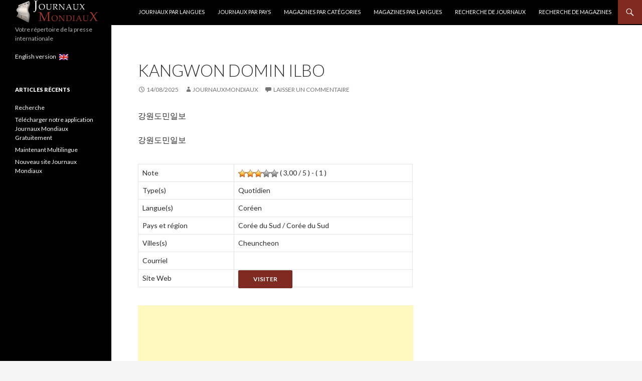

--- FILE ---
content_type: text/html; charset=utf-8
request_url: https://www.google.com/recaptcha/api2/anchor?ar=1&k=6LejB0EUAAAAAEkgw8aa9B_GFOObVNREIIEY9Z62&co=aHR0cHM6Ly93d3cuam91cm5hdXhtb25kaWF1eC5jb206NDQz&hl=en&v=7gg7H51Q-naNfhmCP3_R47ho&theme=light&size=normal&anchor-ms=120000&execute-ms=15000&cb=wtxhvsg6ty4
body_size: 48834
content:
<!DOCTYPE HTML><html dir="ltr" lang="en"><head><meta http-equiv="Content-Type" content="text/html; charset=UTF-8">
<meta http-equiv="X-UA-Compatible" content="IE=edge">
<title>reCAPTCHA</title>
<style type="text/css">
/* cyrillic-ext */
@font-face {
  font-family: 'Roboto';
  font-style: normal;
  font-weight: 400;
  font-stretch: 100%;
  src: url(//fonts.gstatic.com/s/roboto/v48/KFO7CnqEu92Fr1ME7kSn66aGLdTylUAMa3GUBHMdazTgWw.woff2) format('woff2');
  unicode-range: U+0460-052F, U+1C80-1C8A, U+20B4, U+2DE0-2DFF, U+A640-A69F, U+FE2E-FE2F;
}
/* cyrillic */
@font-face {
  font-family: 'Roboto';
  font-style: normal;
  font-weight: 400;
  font-stretch: 100%;
  src: url(//fonts.gstatic.com/s/roboto/v48/KFO7CnqEu92Fr1ME7kSn66aGLdTylUAMa3iUBHMdazTgWw.woff2) format('woff2');
  unicode-range: U+0301, U+0400-045F, U+0490-0491, U+04B0-04B1, U+2116;
}
/* greek-ext */
@font-face {
  font-family: 'Roboto';
  font-style: normal;
  font-weight: 400;
  font-stretch: 100%;
  src: url(//fonts.gstatic.com/s/roboto/v48/KFO7CnqEu92Fr1ME7kSn66aGLdTylUAMa3CUBHMdazTgWw.woff2) format('woff2');
  unicode-range: U+1F00-1FFF;
}
/* greek */
@font-face {
  font-family: 'Roboto';
  font-style: normal;
  font-weight: 400;
  font-stretch: 100%;
  src: url(//fonts.gstatic.com/s/roboto/v48/KFO7CnqEu92Fr1ME7kSn66aGLdTylUAMa3-UBHMdazTgWw.woff2) format('woff2');
  unicode-range: U+0370-0377, U+037A-037F, U+0384-038A, U+038C, U+038E-03A1, U+03A3-03FF;
}
/* math */
@font-face {
  font-family: 'Roboto';
  font-style: normal;
  font-weight: 400;
  font-stretch: 100%;
  src: url(//fonts.gstatic.com/s/roboto/v48/KFO7CnqEu92Fr1ME7kSn66aGLdTylUAMawCUBHMdazTgWw.woff2) format('woff2');
  unicode-range: U+0302-0303, U+0305, U+0307-0308, U+0310, U+0312, U+0315, U+031A, U+0326-0327, U+032C, U+032F-0330, U+0332-0333, U+0338, U+033A, U+0346, U+034D, U+0391-03A1, U+03A3-03A9, U+03B1-03C9, U+03D1, U+03D5-03D6, U+03F0-03F1, U+03F4-03F5, U+2016-2017, U+2034-2038, U+203C, U+2040, U+2043, U+2047, U+2050, U+2057, U+205F, U+2070-2071, U+2074-208E, U+2090-209C, U+20D0-20DC, U+20E1, U+20E5-20EF, U+2100-2112, U+2114-2115, U+2117-2121, U+2123-214F, U+2190, U+2192, U+2194-21AE, U+21B0-21E5, U+21F1-21F2, U+21F4-2211, U+2213-2214, U+2216-22FF, U+2308-230B, U+2310, U+2319, U+231C-2321, U+2336-237A, U+237C, U+2395, U+239B-23B7, U+23D0, U+23DC-23E1, U+2474-2475, U+25AF, U+25B3, U+25B7, U+25BD, U+25C1, U+25CA, U+25CC, U+25FB, U+266D-266F, U+27C0-27FF, U+2900-2AFF, U+2B0E-2B11, U+2B30-2B4C, U+2BFE, U+3030, U+FF5B, U+FF5D, U+1D400-1D7FF, U+1EE00-1EEFF;
}
/* symbols */
@font-face {
  font-family: 'Roboto';
  font-style: normal;
  font-weight: 400;
  font-stretch: 100%;
  src: url(//fonts.gstatic.com/s/roboto/v48/KFO7CnqEu92Fr1ME7kSn66aGLdTylUAMaxKUBHMdazTgWw.woff2) format('woff2');
  unicode-range: U+0001-000C, U+000E-001F, U+007F-009F, U+20DD-20E0, U+20E2-20E4, U+2150-218F, U+2190, U+2192, U+2194-2199, U+21AF, U+21E6-21F0, U+21F3, U+2218-2219, U+2299, U+22C4-22C6, U+2300-243F, U+2440-244A, U+2460-24FF, U+25A0-27BF, U+2800-28FF, U+2921-2922, U+2981, U+29BF, U+29EB, U+2B00-2BFF, U+4DC0-4DFF, U+FFF9-FFFB, U+10140-1018E, U+10190-1019C, U+101A0, U+101D0-101FD, U+102E0-102FB, U+10E60-10E7E, U+1D2C0-1D2D3, U+1D2E0-1D37F, U+1F000-1F0FF, U+1F100-1F1AD, U+1F1E6-1F1FF, U+1F30D-1F30F, U+1F315, U+1F31C, U+1F31E, U+1F320-1F32C, U+1F336, U+1F378, U+1F37D, U+1F382, U+1F393-1F39F, U+1F3A7-1F3A8, U+1F3AC-1F3AF, U+1F3C2, U+1F3C4-1F3C6, U+1F3CA-1F3CE, U+1F3D4-1F3E0, U+1F3ED, U+1F3F1-1F3F3, U+1F3F5-1F3F7, U+1F408, U+1F415, U+1F41F, U+1F426, U+1F43F, U+1F441-1F442, U+1F444, U+1F446-1F449, U+1F44C-1F44E, U+1F453, U+1F46A, U+1F47D, U+1F4A3, U+1F4B0, U+1F4B3, U+1F4B9, U+1F4BB, U+1F4BF, U+1F4C8-1F4CB, U+1F4D6, U+1F4DA, U+1F4DF, U+1F4E3-1F4E6, U+1F4EA-1F4ED, U+1F4F7, U+1F4F9-1F4FB, U+1F4FD-1F4FE, U+1F503, U+1F507-1F50B, U+1F50D, U+1F512-1F513, U+1F53E-1F54A, U+1F54F-1F5FA, U+1F610, U+1F650-1F67F, U+1F687, U+1F68D, U+1F691, U+1F694, U+1F698, U+1F6AD, U+1F6B2, U+1F6B9-1F6BA, U+1F6BC, U+1F6C6-1F6CF, U+1F6D3-1F6D7, U+1F6E0-1F6EA, U+1F6F0-1F6F3, U+1F6F7-1F6FC, U+1F700-1F7FF, U+1F800-1F80B, U+1F810-1F847, U+1F850-1F859, U+1F860-1F887, U+1F890-1F8AD, U+1F8B0-1F8BB, U+1F8C0-1F8C1, U+1F900-1F90B, U+1F93B, U+1F946, U+1F984, U+1F996, U+1F9E9, U+1FA00-1FA6F, U+1FA70-1FA7C, U+1FA80-1FA89, U+1FA8F-1FAC6, U+1FACE-1FADC, U+1FADF-1FAE9, U+1FAF0-1FAF8, U+1FB00-1FBFF;
}
/* vietnamese */
@font-face {
  font-family: 'Roboto';
  font-style: normal;
  font-weight: 400;
  font-stretch: 100%;
  src: url(//fonts.gstatic.com/s/roboto/v48/KFO7CnqEu92Fr1ME7kSn66aGLdTylUAMa3OUBHMdazTgWw.woff2) format('woff2');
  unicode-range: U+0102-0103, U+0110-0111, U+0128-0129, U+0168-0169, U+01A0-01A1, U+01AF-01B0, U+0300-0301, U+0303-0304, U+0308-0309, U+0323, U+0329, U+1EA0-1EF9, U+20AB;
}
/* latin-ext */
@font-face {
  font-family: 'Roboto';
  font-style: normal;
  font-weight: 400;
  font-stretch: 100%;
  src: url(//fonts.gstatic.com/s/roboto/v48/KFO7CnqEu92Fr1ME7kSn66aGLdTylUAMa3KUBHMdazTgWw.woff2) format('woff2');
  unicode-range: U+0100-02BA, U+02BD-02C5, U+02C7-02CC, U+02CE-02D7, U+02DD-02FF, U+0304, U+0308, U+0329, U+1D00-1DBF, U+1E00-1E9F, U+1EF2-1EFF, U+2020, U+20A0-20AB, U+20AD-20C0, U+2113, U+2C60-2C7F, U+A720-A7FF;
}
/* latin */
@font-face {
  font-family: 'Roboto';
  font-style: normal;
  font-weight: 400;
  font-stretch: 100%;
  src: url(//fonts.gstatic.com/s/roboto/v48/KFO7CnqEu92Fr1ME7kSn66aGLdTylUAMa3yUBHMdazQ.woff2) format('woff2');
  unicode-range: U+0000-00FF, U+0131, U+0152-0153, U+02BB-02BC, U+02C6, U+02DA, U+02DC, U+0304, U+0308, U+0329, U+2000-206F, U+20AC, U+2122, U+2191, U+2193, U+2212, U+2215, U+FEFF, U+FFFD;
}
/* cyrillic-ext */
@font-face {
  font-family: 'Roboto';
  font-style: normal;
  font-weight: 500;
  font-stretch: 100%;
  src: url(//fonts.gstatic.com/s/roboto/v48/KFO7CnqEu92Fr1ME7kSn66aGLdTylUAMa3GUBHMdazTgWw.woff2) format('woff2');
  unicode-range: U+0460-052F, U+1C80-1C8A, U+20B4, U+2DE0-2DFF, U+A640-A69F, U+FE2E-FE2F;
}
/* cyrillic */
@font-face {
  font-family: 'Roboto';
  font-style: normal;
  font-weight: 500;
  font-stretch: 100%;
  src: url(//fonts.gstatic.com/s/roboto/v48/KFO7CnqEu92Fr1ME7kSn66aGLdTylUAMa3iUBHMdazTgWw.woff2) format('woff2');
  unicode-range: U+0301, U+0400-045F, U+0490-0491, U+04B0-04B1, U+2116;
}
/* greek-ext */
@font-face {
  font-family: 'Roboto';
  font-style: normal;
  font-weight: 500;
  font-stretch: 100%;
  src: url(//fonts.gstatic.com/s/roboto/v48/KFO7CnqEu92Fr1ME7kSn66aGLdTylUAMa3CUBHMdazTgWw.woff2) format('woff2');
  unicode-range: U+1F00-1FFF;
}
/* greek */
@font-face {
  font-family: 'Roboto';
  font-style: normal;
  font-weight: 500;
  font-stretch: 100%;
  src: url(//fonts.gstatic.com/s/roboto/v48/KFO7CnqEu92Fr1ME7kSn66aGLdTylUAMa3-UBHMdazTgWw.woff2) format('woff2');
  unicode-range: U+0370-0377, U+037A-037F, U+0384-038A, U+038C, U+038E-03A1, U+03A3-03FF;
}
/* math */
@font-face {
  font-family: 'Roboto';
  font-style: normal;
  font-weight: 500;
  font-stretch: 100%;
  src: url(//fonts.gstatic.com/s/roboto/v48/KFO7CnqEu92Fr1ME7kSn66aGLdTylUAMawCUBHMdazTgWw.woff2) format('woff2');
  unicode-range: U+0302-0303, U+0305, U+0307-0308, U+0310, U+0312, U+0315, U+031A, U+0326-0327, U+032C, U+032F-0330, U+0332-0333, U+0338, U+033A, U+0346, U+034D, U+0391-03A1, U+03A3-03A9, U+03B1-03C9, U+03D1, U+03D5-03D6, U+03F0-03F1, U+03F4-03F5, U+2016-2017, U+2034-2038, U+203C, U+2040, U+2043, U+2047, U+2050, U+2057, U+205F, U+2070-2071, U+2074-208E, U+2090-209C, U+20D0-20DC, U+20E1, U+20E5-20EF, U+2100-2112, U+2114-2115, U+2117-2121, U+2123-214F, U+2190, U+2192, U+2194-21AE, U+21B0-21E5, U+21F1-21F2, U+21F4-2211, U+2213-2214, U+2216-22FF, U+2308-230B, U+2310, U+2319, U+231C-2321, U+2336-237A, U+237C, U+2395, U+239B-23B7, U+23D0, U+23DC-23E1, U+2474-2475, U+25AF, U+25B3, U+25B7, U+25BD, U+25C1, U+25CA, U+25CC, U+25FB, U+266D-266F, U+27C0-27FF, U+2900-2AFF, U+2B0E-2B11, U+2B30-2B4C, U+2BFE, U+3030, U+FF5B, U+FF5D, U+1D400-1D7FF, U+1EE00-1EEFF;
}
/* symbols */
@font-face {
  font-family: 'Roboto';
  font-style: normal;
  font-weight: 500;
  font-stretch: 100%;
  src: url(//fonts.gstatic.com/s/roboto/v48/KFO7CnqEu92Fr1ME7kSn66aGLdTylUAMaxKUBHMdazTgWw.woff2) format('woff2');
  unicode-range: U+0001-000C, U+000E-001F, U+007F-009F, U+20DD-20E0, U+20E2-20E4, U+2150-218F, U+2190, U+2192, U+2194-2199, U+21AF, U+21E6-21F0, U+21F3, U+2218-2219, U+2299, U+22C4-22C6, U+2300-243F, U+2440-244A, U+2460-24FF, U+25A0-27BF, U+2800-28FF, U+2921-2922, U+2981, U+29BF, U+29EB, U+2B00-2BFF, U+4DC0-4DFF, U+FFF9-FFFB, U+10140-1018E, U+10190-1019C, U+101A0, U+101D0-101FD, U+102E0-102FB, U+10E60-10E7E, U+1D2C0-1D2D3, U+1D2E0-1D37F, U+1F000-1F0FF, U+1F100-1F1AD, U+1F1E6-1F1FF, U+1F30D-1F30F, U+1F315, U+1F31C, U+1F31E, U+1F320-1F32C, U+1F336, U+1F378, U+1F37D, U+1F382, U+1F393-1F39F, U+1F3A7-1F3A8, U+1F3AC-1F3AF, U+1F3C2, U+1F3C4-1F3C6, U+1F3CA-1F3CE, U+1F3D4-1F3E0, U+1F3ED, U+1F3F1-1F3F3, U+1F3F5-1F3F7, U+1F408, U+1F415, U+1F41F, U+1F426, U+1F43F, U+1F441-1F442, U+1F444, U+1F446-1F449, U+1F44C-1F44E, U+1F453, U+1F46A, U+1F47D, U+1F4A3, U+1F4B0, U+1F4B3, U+1F4B9, U+1F4BB, U+1F4BF, U+1F4C8-1F4CB, U+1F4D6, U+1F4DA, U+1F4DF, U+1F4E3-1F4E6, U+1F4EA-1F4ED, U+1F4F7, U+1F4F9-1F4FB, U+1F4FD-1F4FE, U+1F503, U+1F507-1F50B, U+1F50D, U+1F512-1F513, U+1F53E-1F54A, U+1F54F-1F5FA, U+1F610, U+1F650-1F67F, U+1F687, U+1F68D, U+1F691, U+1F694, U+1F698, U+1F6AD, U+1F6B2, U+1F6B9-1F6BA, U+1F6BC, U+1F6C6-1F6CF, U+1F6D3-1F6D7, U+1F6E0-1F6EA, U+1F6F0-1F6F3, U+1F6F7-1F6FC, U+1F700-1F7FF, U+1F800-1F80B, U+1F810-1F847, U+1F850-1F859, U+1F860-1F887, U+1F890-1F8AD, U+1F8B0-1F8BB, U+1F8C0-1F8C1, U+1F900-1F90B, U+1F93B, U+1F946, U+1F984, U+1F996, U+1F9E9, U+1FA00-1FA6F, U+1FA70-1FA7C, U+1FA80-1FA89, U+1FA8F-1FAC6, U+1FACE-1FADC, U+1FADF-1FAE9, U+1FAF0-1FAF8, U+1FB00-1FBFF;
}
/* vietnamese */
@font-face {
  font-family: 'Roboto';
  font-style: normal;
  font-weight: 500;
  font-stretch: 100%;
  src: url(//fonts.gstatic.com/s/roboto/v48/KFO7CnqEu92Fr1ME7kSn66aGLdTylUAMa3OUBHMdazTgWw.woff2) format('woff2');
  unicode-range: U+0102-0103, U+0110-0111, U+0128-0129, U+0168-0169, U+01A0-01A1, U+01AF-01B0, U+0300-0301, U+0303-0304, U+0308-0309, U+0323, U+0329, U+1EA0-1EF9, U+20AB;
}
/* latin-ext */
@font-face {
  font-family: 'Roboto';
  font-style: normal;
  font-weight: 500;
  font-stretch: 100%;
  src: url(//fonts.gstatic.com/s/roboto/v48/KFO7CnqEu92Fr1ME7kSn66aGLdTylUAMa3KUBHMdazTgWw.woff2) format('woff2');
  unicode-range: U+0100-02BA, U+02BD-02C5, U+02C7-02CC, U+02CE-02D7, U+02DD-02FF, U+0304, U+0308, U+0329, U+1D00-1DBF, U+1E00-1E9F, U+1EF2-1EFF, U+2020, U+20A0-20AB, U+20AD-20C0, U+2113, U+2C60-2C7F, U+A720-A7FF;
}
/* latin */
@font-face {
  font-family: 'Roboto';
  font-style: normal;
  font-weight: 500;
  font-stretch: 100%;
  src: url(//fonts.gstatic.com/s/roboto/v48/KFO7CnqEu92Fr1ME7kSn66aGLdTylUAMa3yUBHMdazQ.woff2) format('woff2');
  unicode-range: U+0000-00FF, U+0131, U+0152-0153, U+02BB-02BC, U+02C6, U+02DA, U+02DC, U+0304, U+0308, U+0329, U+2000-206F, U+20AC, U+2122, U+2191, U+2193, U+2212, U+2215, U+FEFF, U+FFFD;
}
/* cyrillic-ext */
@font-face {
  font-family: 'Roboto';
  font-style: normal;
  font-weight: 900;
  font-stretch: 100%;
  src: url(//fonts.gstatic.com/s/roboto/v48/KFO7CnqEu92Fr1ME7kSn66aGLdTylUAMa3GUBHMdazTgWw.woff2) format('woff2');
  unicode-range: U+0460-052F, U+1C80-1C8A, U+20B4, U+2DE0-2DFF, U+A640-A69F, U+FE2E-FE2F;
}
/* cyrillic */
@font-face {
  font-family: 'Roboto';
  font-style: normal;
  font-weight: 900;
  font-stretch: 100%;
  src: url(//fonts.gstatic.com/s/roboto/v48/KFO7CnqEu92Fr1ME7kSn66aGLdTylUAMa3iUBHMdazTgWw.woff2) format('woff2');
  unicode-range: U+0301, U+0400-045F, U+0490-0491, U+04B0-04B1, U+2116;
}
/* greek-ext */
@font-face {
  font-family: 'Roboto';
  font-style: normal;
  font-weight: 900;
  font-stretch: 100%;
  src: url(//fonts.gstatic.com/s/roboto/v48/KFO7CnqEu92Fr1ME7kSn66aGLdTylUAMa3CUBHMdazTgWw.woff2) format('woff2');
  unicode-range: U+1F00-1FFF;
}
/* greek */
@font-face {
  font-family: 'Roboto';
  font-style: normal;
  font-weight: 900;
  font-stretch: 100%;
  src: url(//fonts.gstatic.com/s/roboto/v48/KFO7CnqEu92Fr1ME7kSn66aGLdTylUAMa3-UBHMdazTgWw.woff2) format('woff2');
  unicode-range: U+0370-0377, U+037A-037F, U+0384-038A, U+038C, U+038E-03A1, U+03A3-03FF;
}
/* math */
@font-face {
  font-family: 'Roboto';
  font-style: normal;
  font-weight: 900;
  font-stretch: 100%;
  src: url(//fonts.gstatic.com/s/roboto/v48/KFO7CnqEu92Fr1ME7kSn66aGLdTylUAMawCUBHMdazTgWw.woff2) format('woff2');
  unicode-range: U+0302-0303, U+0305, U+0307-0308, U+0310, U+0312, U+0315, U+031A, U+0326-0327, U+032C, U+032F-0330, U+0332-0333, U+0338, U+033A, U+0346, U+034D, U+0391-03A1, U+03A3-03A9, U+03B1-03C9, U+03D1, U+03D5-03D6, U+03F0-03F1, U+03F4-03F5, U+2016-2017, U+2034-2038, U+203C, U+2040, U+2043, U+2047, U+2050, U+2057, U+205F, U+2070-2071, U+2074-208E, U+2090-209C, U+20D0-20DC, U+20E1, U+20E5-20EF, U+2100-2112, U+2114-2115, U+2117-2121, U+2123-214F, U+2190, U+2192, U+2194-21AE, U+21B0-21E5, U+21F1-21F2, U+21F4-2211, U+2213-2214, U+2216-22FF, U+2308-230B, U+2310, U+2319, U+231C-2321, U+2336-237A, U+237C, U+2395, U+239B-23B7, U+23D0, U+23DC-23E1, U+2474-2475, U+25AF, U+25B3, U+25B7, U+25BD, U+25C1, U+25CA, U+25CC, U+25FB, U+266D-266F, U+27C0-27FF, U+2900-2AFF, U+2B0E-2B11, U+2B30-2B4C, U+2BFE, U+3030, U+FF5B, U+FF5D, U+1D400-1D7FF, U+1EE00-1EEFF;
}
/* symbols */
@font-face {
  font-family: 'Roboto';
  font-style: normal;
  font-weight: 900;
  font-stretch: 100%;
  src: url(//fonts.gstatic.com/s/roboto/v48/KFO7CnqEu92Fr1ME7kSn66aGLdTylUAMaxKUBHMdazTgWw.woff2) format('woff2');
  unicode-range: U+0001-000C, U+000E-001F, U+007F-009F, U+20DD-20E0, U+20E2-20E4, U+2150-218F, U+2190, U+2192, U+2194-2199, U+21AF, U+21E6-21F0, U+21F3, U+2218-2219, U+2299, U+22C4-22C6, U+2300-243F, U+2440-244A, U+2460-24FF, U+25A0-27BF, U+2800-28FF, U+2921-2922, U+2981, U+29BF, U+29EB, U+2B00-2BFF, U+4DC0-4DFF, U+FFF9-FFFB, U+10140-1018E, U+10190-1019C, U+101A0, U+101D0-101FD, U+102E0-102FB, U+10E60-10E7E, U+1D2C0-1D2D3, U+1D2E0-1D37F, U+1F000-1F0FF, U+1F100-1F1AD, U+1F1E6-1F1FF, U+1F30D-1F30F, U+1F315, U+1F31C, U+1F31E, U+1F320-1F32C, U+1F336, U+1F378, U+1F37D, U+1F382, U+1F393-1F39F, U+1F3A7-1F3A8, U+1F3AC-1F3AF, U+1F3C2, U+1F3C4-1F3C6, U+1F3CA-1F3CE, U+1F3D4-1F3E0, U+1F3ED, U+1F3F1-1F3F3, U+1F3F5-1F3F7, U+1F408, U+1F415, U+1F41F, U+1F426, U+1F43F, U+1F441-1F442, U+1F444, U+1F446-1F449, U+1F44C-1F44E, U+1F453, U+1F46A, U+1F47D, U+1F4A3, U+1F4B0, U+1F4B3, U+1F4B9, U+1F4BB, U+1F4BF, U+1F4C8-1F4CB, U+1F4D6, U+1F4DA, U+1F4DF, U+1F4E3-1F4E6, U+1F4EA-1F4ED, U+1F4F7, U+1F4F9-1F4FB, U+1F4FD-1F4FE, U+1F503, U+1F507-1F50B, U+1F50D, U+1F512-1F513, U+1F53E-1F54A, U+1F54F-1F5FA, U+1F610, U+1F650-1F67F, U+1F687, U+1F68D, U+1F691, U+1F694, U+1F698, U+1F6AD, U+1F6B2, U+1F6B9-1F6BA, U+1F6BC, U+1F6C6-1F6CF, U+1F6D3-1F6D7, U+1F6E0-1F6EA, U+1F6F0-1F6F3, U+1F6F7-1F6FC, U+1F700-1F7FF, U+1F800-1F80B, U+1F810-1F847, U+1F850-1F859, U+1F860-1F887, U+1F890-1F8AD, U+1F8B0-1F8BB, U+1F8C0-1F8C1, U+1F900-1F90B, U+1F93B, U+1F946, U+1F984, U+1F996, U+1F9E9, U+1FA00-1FA6F, U+1FA70-1FA7C, U+1FA80-1FA89, U+1FA8F-1FAC6, U+1FACE-1FADC, U+1FADF-1FAE9, U+1FAF0-1FAF8, U+1FB00-1FBFF;
}
/* vietnamese */
@font-face {
  font-family: 'Roboto';
  font-style: normal;
  font-weight: 900;
  font-stretch: 100%;
  src: url(//fonts.gstatic.com/s/roboto/v48/KFO7CnqEu92Fr1ME7kSn66aGLdTylUAMa3OUBHMdazTgWw.woff2) format('woff2');
  unicode-range: U+0102-0103, U+0110-0111, U+0128-0129, U+0168-0169, U+01A0-01A1, U+01AF-01B0, U+0300-0301, U+0303-0304, U+0308-0309, U+0323, U+0329, U+1EA0-1EF9, U+20AB;
}
/* latin-ext */
@font-face {
  font-family: 'Roboto';
  font-style: normal;
  font-weight: 900;
  font-stretch: 100%;
  src: url(//fonts.gstatic.com/s/roboto/v48/KFO7CnqEu92Fr1ME7kSn66aGLdTylUAMa3KUBHMdazTgWw.woff2) format('woff2');
  unicode-range: U+0100-02BA, U+02BD-02C5, U+02C7-02CC, U+02CE-02D7, U+02DD-02FF, U+0304, U+0308, U+0329, U+1D00-1DBF, U+1E00-1E9F, U+1EF2-1EFF, U+2020, U+20A0-20AB, U+20AD-20C0, U+2113, U+2C60-2C7F, U+A720-A7FF;
}
/* latin */
@font-face {
  font-family: 'Roboto';
  font-style: normal;
  font-weight: 900;
  font-stretch: 100%;
  src: url(//fonts.gstatic.com/s/roboto/v48/KFO7CnqEu92Fr1ME7kSn66aGLdTylUAMa3yUBHMdazQ.woff2) format('woff2');
  unicode-range: U+0000-00FF, U+0131, U+0152-0153, U+02BB-02BC, U+02C6, U+02DA, U+02DC, U+0304, U+0308, U+0329, U+2000-206F, U+20AC, U+2122, U+2191, U+2193, U+2212, U+2215, U+FEFF, U+FFFD;
}

</style>
<link rel="stylesheet" type="text/css" href="https://www.gstatic.com/recaptcha/releases/7gg7H51Q-naNfhmCP3_R47ho/styles__ltr.css">
<script nonce="Pi5H3P8Ol8KMw1xSgSqQDg" type="text/javascript">window['__recaptcha_api'] = 'https://www.google.com/recaptcha/api2/';</script>
<script type="text/javascript" src="https://www.gstatic.com/recaptcha/releases/7gg7H51Q-naNfhmCP3_R47ho/recaptcha__en.js" nonce="Pi5H3P8Ol8KMw1xSgSqQDg">
      
    </script></head>
<body><div id="rc-anchor-alert" class="rc-anchor-alert"></div>
<input type="hidden" id="recaptcha-token" value="[base64]">
<script type="text/javascript" nonce="Pi5H3P8Ol8KMw1xSgSqQDg">
      recaptcha.anchor.Main.init("[\x22ainput\x22,[\x22bgdata\x22,\x22\x22,\[base64]/[base64]/[base64]/[base64]/cjw8ejpyPj4+eil9Y2F0Y2gobCl7dGhyb3cgbDt9fSxIPWZ1bmN0aW9uKHcsdCx6KXtpZih3PT0xOTR8fHc9PTIwOCl0LnZbd10/dC52W3ddLmNvbmNhdCh6KTp0LnZbd109b2Yoeix0KTtlbHNle2lmKHQuYkImJnchPTMxNylyZXR1cm47dz09NjZ8fHc9PTEyMnx8dz09NDcwfHx3PT00NHx8dz09NDE2fHx3PT0zOTd8fHc9PTQyMXx8dz09Njh8fHc9PTcwfHx3PT0xODQ/[base64]/[base64]/[base64]/bmV3IGRbVl0oSlswXSk6cD09Mj9uZXcgZFtWXShKWzBdLEpbMV0pOnA9PTM/bmV3IGRbVl0oSlswXSxKWzFdLEpbMl0pOnA9PTQ/[base64]/[base64]/[base64]/[base64]\x22,\[base64]\\u003d\\u003d\x22,\[base64]/DmcKFw6I/DwvDmcOvQ3VnN8KowrXCmsK3w4rDosOGwpXDscOQw5HChV5lf8KpwpkIUTwFw6rDpB7DrcOWw73DosOrRMOKwrzCvMKAwrvCjQ5VwpM3f8OvwpNmwqJOw5jDrMOxLUvCkVrCvzpIwpQFEcORwpvDn8KuY8Orw6vCusKAw75sADXDgMKFwq/CqMOdaWHDuFNMwpjDviMCw4XCln/CgFlHcHlXQMOeG1l6VHXDs37Cv8OYwpTClcOWOnXCi0HCtBMiXxXCnMOMw7liw6tBwr59wr5qYCjCsGbDnsOVWcONKcKPeyApwqLCoGkHw7rCkGrCrsOIX8O4bSLCnsOBwr7DqsKcw4oBw77CjMOSwrHCiHJ/wrhLHWrDg8Kkw7DCr8KQeTMYNwQcwqkpasK3wpNMLMOpwqrDocOawrzDmMKjw7tzw67DtsOFw7RxwrtSwp7CkwA8R8K/bXFQwrjDrsO7wppHw4pRw5DDvTA0Q8K9GMO+I1wuAFtqKk8vQwXCiQnDowTChsKKwqchwpfDvMOhUEk3bStiwpdtLMOYwq3DtMO0woV3Y8KEw4sEZsOEwr46asOzHFDCmsKlQC7CqsO7DUE6GcO/[base64]/e8KFwoPCkMOpwqY8FsKUbMOPbwrDjcKFwqfDgsKUwpnCmGxNOcK9wqLCuFAnw5LDr8OCDcO+w6jCl8OPVn54w5PDlhYnwp3Co8KPUnYQfMOTbWfDksO2wq/DvjlHPMKwB1DDqMK9cywObMO+S01Lw4DCiWs/w6g3d2/DjcK6wrbDkcOow47DgsOJbsO9w57CsMK9YsOowqHDi8KGwpHCtnM+AsOsw5XDksOKw4ENPxk+RMONw53DpDFZw5FVwq7DnHB/wo7Ds0TDgMKgw5HDqcOtwqTCksKrJMOFCcK4XcO/w6lfwqZLwqhNw4XCocOrw79/UMKAe0XChT7CuhHDvMK2wpjCpE7CosK3fRJYZAvClh3DqsOWIcKWT0HCi8K6VUtzYMOOWXPChsKOFMO6w4VPUVIHw4jCq8KrwrzDlCUbwqzDk8K/asKSJMOicBfDmjJ4RnrDoEXChj3DthUfwottEMOjw7t7AsOANsK8L8OWwoFnCxnDgsKcw6t4GcOUwohCwrXCs0hFw6/DlQFwYVFyJznCpcKhw4NGwqHDhsO9w5xnw73Dmmlww7QmdMKPWcKrU8KMwpjCuMKXCjnCjUoUwqIHwrsgwq4ow7EMHsOpw6/CpAJ9OMOdD37DvcKiKmDDqWRnZGvCrizDhhnCrsKewoRAw7RVMzrDjTUQwr/Ci8KWw71tZcK1ZxjDjjDDm8Ojw69PdsOow75WBcOMwqjCvsOzwr/[base64]/[base64]/CsMOhb2TDmsOow7t1S3/DiBXCg07DsBvDpis+wozCo8KRKnoYwqcdw7nDpMOlwq4UHMKOQMKBw6k4wo9UScKSw5nCvMOMw5xdRMO9aQTCmhrDqcKgd3nCvhVPLsO7wo8mw5TCrMK0FgbCjhgIZMKjOcK8ICUyw5I8NsOqFcOyVsOJwqt7wo5hZsO8w64/CCNYwrAkYMKEwohsw6RFw53Ch21AOMOgwqgrw6cXw6zCisO2wpPCmMOya8KGXRo3w5tiZ8Ojwr3CoxPDkcKswp/[base64]/ClFtiw5pmcRXCpHdgPMOZw7HCvD7DrCAhJMOJUzvCmS7CmcK3NsOywp7ChWAzAcK0C8K/w7xTwpLDkHTCuj4lw4XCpsKfasO9QcOnw7RGwp1TMMObRHQGw6hiU0TDpcKsw7N0RsO2wrbDv2NFC8Kww63Co8OewqHDl3okesKpJsKHwq0zH09Pw5wbwpnDlcKowrIocCPCjR7CksKGw459wqddwrvCjx1WC8OTRxRxw7bDvlTDusKtw65gwqPCqsOOZlp3SMOpwq/Dk8KpNcO2w69Fw6F0woQYCcK1w6fCvsOXwpfClMO2wp09FMOOPnrCsAZBwpMbwr1mK8KDGiZcNDzCs8KWeiVVBj59wq0AwrLCizjCm1xjwq8/[base64]/CgMOqPV46XEnCrjjDhcOSw6jCr8KvT0fCqDPDpsOBUMOGw6nCmQZrw4s7ZcK7dy8vU8Oswo99wqTDi14BTcKpX0lNw7/DjMKzw5nCr8KpwprDvMKgw5gAKcKWwo1YwpfCrsKEOEAQw5/[base64]/D3HCoH58CBXDgMKcTxHDvBzDtCpZwqdZWzjCunZ6w4XDqCN1wrDCuMOVwoLCkhjDtMKQw4xIwrDDjcO/[base64]/DuMKCwr3Co8OALT/CqMKFw7HDtFg7w6HCkmzDn8O1WcKewp/Ci8KmVyzDrU7Cp8OnU8OrwqbDvjlgw7TCs8Klw5NxAcOUGW/CusKSV3FNw53CiiBOaMOwwr9lPcOpw5Zmw4oyw6Y4w6g/Z8Kqw6bCjsK/w6nDhcOhDG3DrCLDtXXChRtjwoXClQQmb8Klw7FEWcO5QB8fXyV2UcKhwoDDhMKLwqPDq8KXWsOGST0/P8KOTls7wq3DrMOqw7rCgcO/[base64]/DhkwNClFzw5zCncOFCjXDvMOKwopCwpfDm8OlwrjCj8Oiw77CmMOowrHClsKcLMOKS8KbwrHCnl9Uw5PClgMcU8O/LFocPcO0w4dSwr5sw6vDlMOHP2Zowq58SsOTwppkw5bCl1TCgnrCkFkwwrHChkxHw4BRNELChV3DocO1IMOFRCt1ecKUfMOzGGXDkzzCgcKiUw/Ds8OtwpzChiwhUsOKOsO3wqoPT8OUw63CiE4rw6bCusO4MHnDlTjCpsOJw6nDiwPDhG0ETsKyFDnDlTrCmsKLw54IQcKdchcWWsKlw4vCs3bDu8KQJMODw6nDvsK/w516RxPClR/DpyQdwr1CworDr8O9w4HCmcKvwovDll1VH8KtW1Z3TGrDnicDwrHDtQjCtm7Cg8Kjw7ZGw6QWEMK9e8OdRMO4w7Z4STXDkcKxw5BOasO/HTDCusKxwqjDkMOYVDbCkjkZSsOhw7bDhFvCj1nClwjClcKCMsODw455IsO+ZQ8ANsKTw7TDsMKOwpNoUCPDu8ORw6jDuULDhQfCindhIcOiZcOXwpLCpMOqwq/DtCHDkMKsWMK4IBzDocKWwql6XDPDoFrCtcKYO1Urw5sMw6kKw5Zgw7/DpsOWRMOiwrTDp8OSVAsxwpwkw6U5ZsOVAWp2wpBXwpjCnsOPfFppCMOPw7fCj8O/wrTCpjIJA8OJD8KAAlwRVjjCo1orw6DDmMOywrjCjMKFw4vDkMKtwrcTwr7DojMgwr9/JAh6GsK5w7HDvX/CnTjCkjw9w6XCj8OTFGfCoyY6elnCr1bCiE8OwrR9w4HDhcOUwpLDmHvDocKtw4zCnsObw59uF8OyAMO4FjsuDWUYZcK8w5dwwrJXwqgrw6gRw4Fmw7grw5zDnMO2XTNuwrFneULDnsK3AMKAw53CtsKkGcOHFDjDnhHCsMKhYSLCssKnwqfCm8OGTcOwcsO/bMKGYxrCocK0ay00wot3E8ORw4wgw5XDt8OPGjlZwr4aQMKmeMKTEifDkkDCpsOyPsOibMKsX8ObCCJ8w4wSw5gnw6IHbcKSw7TCt1/DgcOUw5zCicOhw6vClsKAw63DrMO+w7HDpghuVSh1csKgwqAPZHbDnzHDoTXCrcK+EcKnwr58fMKpPMKYd8KPKkFPJcOwLnt3LTzCtDzDphJoKsOHw4jCrMOzw7QyAGrDgn4AwrLDhj3CqkZ1wobDucKKVhTDqE3DqsOeCXTDnF/CjcOqLMO3YsKsw4/[base64]/[base64]/DiMOPcnY+wq/DgzjDmSPDssKGTzcQJ8KTwq9cNQjDncKGw7rCrsK4V8OXwrIabl4+YArChADCmcKgP8OMdEXCiGhYVMKpwpRww5BRwo/CksOHwp3CiMK3OcO6TUrDscOUwoTCjWFLwo1qVsK3w7B9ZMObCA3Dsn7CunVaM8KrKk/DhsKQw6nCki3DlXnCvMOrYkd/wrjCpirCvljCjx54K8KLSMOsHkDDvMKfwr/DpcKiWl3CtEMPKMOSPsOgwoxhw5LCncODM8K8w6HCqi7CvBrCrW4PSMO6ei40w7fCrQdVR8O0w6DCkH/DvT8awpx1wrkkDkzCq0XDvEPDpy3Dt2zCkjfCtsOSw5EjwrN4woXDkEFUw757w7/CtVfCncKxw6jCh8OxbsO6wolzKDwrwpfDj8Obw50sw7fCucKSBTbCvybDlWTCvsOxQsOFw4BLw7dZwr1ww4gew4kRw6TDm8O1bsOmwrnCm8K/VcKWdMK/PcK+M8O5w4LCqyIJw70OwoR5w53DtFHDiXjCsFHDqGrDhgDCoigoYF9LwrjCrBXDgsKDBzMABFrDqsK6YC7DtzfDtADCv8KJw6jDlsKSIkfCkxMowoMTw6NpwopZwrpvbcOREWB+DA/CvcKGw6skwoV3VsKUwpppw7DCtW3CmsKsa8Oew6zCnsKyTMKnwpfCvcOZe8OXaMKQw7rDtcOpwqYXwoU6wobDsnMdwp7CrTDDoMOrwpp5w5bCmsOqcWjDpsOBOBfCg1/DocKNCgPCjMOvwpHDmgQpwpBTw7FAdsKNNlFzRgAew5FfwrfDsCMPFsOJVsKxUsOww4PCkMONByLCnsOaKsKfGcKxw6Izw4Mvw6/CrsOFw4d5wrjDqMKow6EVwqDDpW/CkhFbw4Y/w5BIwrfCkAhKGMKdw53DgsK1RHQ3HcKVw7F4woPCtyAcw6fDqMKqwrXCisK9wofCm8KuMMKPw7pfwoQBw7NDw6/CgjIVw4DCjRXDrArDkC9PYcOUwqAew5UNCMKfwrzDvMKbDDvChCdzQTzDqcOzCMKVwqDDmx3Cj3U0esK6w7R/w5J5Ni0gw6TDiMKKasOZUsK1wrJ8wrbDpz/ClsKjJz3DmAPCssOdw7xvPQnDsEZBwpwjw4AdDRPDgMOGw7dnLEjCuMKPbC7DgGgXwr7CphLCsUzDuDsAwq7Do0rDn0Z7Djo3w4XCijjDhcKgTRd4NsOQAl3Ch8OXw6XDri7CmMKpQUpsw6xRw4dOUizDuHXDucOWwqoPw6/CkjfDtB99wqHDvwZDUEgawoEiw5DCs8K2w4wWw5wfRMOoLiIeBTEDcFXCs8Oyw7wVwo8lw6/Dn8OqNcKzesKeHWPCum/[base64]/CjMKvFRrCo3ERC8Ojw7DDpcKLw4tTIEFfN1bCuMK6wrszWMOCQEvDq8KkbR7CisO2w7tgFsKGE8KMUMKOO8K0wpdiwonCpipVwqRfw5nDtDpnwprCn0ocwoDDrFVMJsOfwq8+w53DjVjCgG9Awr/Ck8Otw7fDhsKnwqFERi4nfWvClDpvUsKDT3TDisKnQnMrQMOrwoNCFDcSKsOpwpvDnkXDj8OzV8KAfsOhOcOlw7x3ST04f30oMCZEwqnDoWMMD2d8w4Jyw7A1w63DlyF3XyNoC1vCnsKlwp0JDh00KMKRwqfDnnjCqsO2NEfDtSZpHSFKwp/CoAxpwqY4YWzCn8OKwpPCijrCjh3DgQ0Jw6vDhMK3w6U6w6xGb07ChcKHw67DiMOyacO+BMOHwq53w5UqWQXDjsKLwr3CvjUwRSfDrcOgDMKnwqdOwpvCmxNBMMO6HsKrRHzCnRcnEm/DhAnDoMOnwrk8acK2XMKSw4B5AcKACsOLw5rCmUrCp8OIw6wKQsOlejQzL8Oww4nCpsOZw7jCtnF1w6JKwr3CgTsAExRRw4TCnATDtm4WdhRULDFTw7jDiT5fLhVYWMKZw6M/w4jDmsKJWsOOwr0bMsKzI8OTQmdJwrLDqg3DucO8wrrCuG7CvUnDpmxIRBUVOAYudcKYwoBEwqlcIxQHw5fCmR9kwq7CpWZDw5MJPnjDkHgmw4bCjcK8w79pOULCvm7DhcK4E8KZwo7Dg2sxJcKdwoDDrMKsNU8mwpLCqMKOTMOTwpnDsizDlU8UTcK+w7/[base64]/CuHcHw7TCk8O7wrZHEsO5wrLCqkUvJcKXHjfCimjCmkM4wqTCm8K5EzlHw4XDug7CsMOJJsKew5QKwr0mw5ZZDcKlHcKswojDscKcDjd8w5jDn8Krw4URdcOvw6bCkBjCtsOhw6QSw7zDg8KRwqjCoMKxw4PDg8KQw4NPwo/DgcOtcDs3YcK+w6TDjMOkw79WPhEYw7hgThLDogzDqMKSwovCnsKXDcO4Rw3DpigIwro+wrdYwqvCoGfDscKgV23DgnjCv8OjwoLDvD7CkVzCqMO8w7xMKizDqUgqwo0Zw4Jmw5Yfd8O9EVlSwqHCgsKVwr/[base64]/Cp8KuwqrCo8KtwosCXBDCrEMFw43Cr8K5URs0w4cfw5cFw77CmMKqw6XDt8O8QThOw7YTwo9FeybCvcK8w44JwpV6w6B7UEHDncKWNHQEBHXDq8KqMMO8w7PDiMKES8Olw5QvCcO7w79IwrzCrsK9cTIcwqsHw5Qlwo8qw5/DkMKmfcKAwpVyRwbCmn0lw49IezcPw640w7PDoMK6wprDn8K7w7MswoVcFFnDocKPworDsG3Cm8O5dMK6w4LCmMKPecKfF8OwTnXCosK6S1rChMKnScKHQF3ChcOCc8O6w7pdcMKDw5nClS5uwo1nPS4Ewq/Cs1PDm8OAw6vDnsKcHwd6w7nDl8OZwo/[base64]/[base64]/[base64]/SQLCpVMWfsKGwo/DlGIWEm1QWifClWbDujQRwq0AH33CvHzDj3VfJsOAw4zCnnPDsMOaRX4fwrRPRU18w7bDrcOMw6gOwp0nw5kcwpPDoxFOK1zCohYnQcKdRMKfw7vDnhXCpRjCnTQ/fMKgwphnKxLDicOqwqLCnnXCj8OQw7LCil57CnvDgybDoMO0w6Bow7LDslRJwoPCvlIow4bDnm8/M8KUZcKAIcKfwrBew7fDv8OxC3nDiw/DgDPCklnDqEHDm0XCuAjCtcO1M8KCJ8KcEcKOQlPCsHFYwqjDgmQ1G0gcLxrDvG3CsUHCssOAF3Nswpkvwod/w4PDisOjVnkFw7zCicKwwpPDisK1wo/[base64]/eMOua8Kkw6Ffwo1RfMO7GsKZd8O1MsKuw5AmBUnCiFzDl8OBwrjDs8KvTcO3w7vCr8Kjw614JcKdFcOjw4UMwpFdw6tewoNQwoPDssO3w7XDlFZyWMKSBMKhw4JHwqHCp8K6w5RGcQtkw4/[base64]/DrgPDuz3Ck8OUw75FwqpDw7NsSn7ClcOmwoXDg8O5w4DCmFDDq8OZw5NXO2wWw4Igw6MzVx/[base64]/wo9OVcKgJ8Kpw7lTdA80esOTJMK7wqg5CMKuX8OFw5p2w73CgxLCssOFwo/CrTrDicO8UHXCo8K+CcKPG8O/w6fDjy9aEcKaw4vDtsK6E8OKwoEFw47CmQ98w7sYdcKewrfCk8O8YcOeRGbDg2c5XwdFHwrCvgPCpcKTYXEdwrjDjUNxwqPDpMKDw7XCocOTBU7CqA/DkA7DsTNNOsOEDhsgwqzCsMOdA8OAREIOVsKDw4QUw4HDnsOQecKyUW7DnQrDpcK6PMOxDsKVw5NNw7XChDMQWMKxw48OwptOwq5GwowNw7FMwpjDr8KnBFTDnWsjFmHCiAzCuQwaATw4wqYFw5PDv8KewpkXUsK/FkhhPcOLHcKrVMKmw5tPwpdRGMOOAEFfwpzCl8OEwoTDtzZWQ17ClRhcGcKEaVrCvFnDqF3CmsKZU8O9w7zDh8O4ZsOnT2TCicOlwrRjw44NZ8O4wo7DmzrCq8K/UwFVwq0ywrPCjhfDgB/CkQktwoV8Jz3Cq8ODwrrDisKeEsOCw6PCnzfCii99fDTCsxs1YGl+wprChMKEK8Kiw5Qzw7nCmCbCocOeBkzCg8OIwozClHsqw5UfwoDCsnLDvcOrwocvwpkBPivDtTDCvsK5w6gIw5TChMK3wo/Ci8OYAyhmw4XDnUdBeVrCg8K9TsO+HsKZw6RlZMKaecK2wrEkbA0lHxp2wqXDrGLCmEcCEsOMSW/DisK4N07Cq8KwAcOuw5JJM0HCg0osdjbDoktkwpFTw4fDoG0/w4EaOcKTS1ExL8KXw4sIw6x6fzl1LMOdw7s0QMKVXMKBaMO2ehPChcOjw61yw4/Dk8OcwrPDhMOQUhPDn8KcAMOFBMKvKHzDnBzDksOjw6TCssOtw7VTwqDDuMKAw4LCn8OjQFJ2EMKpwqNpw4XCnV55fkDDsxYhcsOMw77Dt8OWw5Q/e8KOGMORM8KewqLDultIK8ODw5vDul7Dk8OQYhsuwqXDjxsvGsOnb0DCtcKNw447wpF7wpTDiBl9w63Dv8Otw5/DhENEwqrDpMO/LmdEwozCnsKVV8KawpUJTHBmwpsGwq7DiDEqwoTCggtxYCfDkw/Clj/CkcOUNcKvw4UURnvCklnCtinCvjPDn1sAwopDwo5xw7/[base64]/ClMKowp3Co8KiYsObwo8KwoXDjsOvwrd9wqw1wq7DjXJJaj/DjsKWAsK+wpp/FcKPcsKkPTvDhMK0bmogwr3Dj8K2OMKuTWPDrx/DsMOUS8KpQcODZsOGw4s4w57Dj05rw7E5VMOhw4/DicO2fEwQwpPCt8O1dsONVno7w4QxK8Oow4pCW8O0b8OkwroZwrnCsSAjfsKGHMO4aV7DmsKWBsKLwrvCiFMKa0sZGngmWyg5w6XDiiFaZsOSw6jDmsOJw5HDjsOZa8O5wqHDsMOsw5DDky1hd8OJegfDicOIw7kQwr/CpsOCFMObOjXDg1LCgTVJwr7CksKNw4YWEDQ6YcOwEHbDqsO6wqLDuydMfcKVExLDoigYw4TCksOKMgXDn2gGw5fCliDDhwhHEhLCgB81RBojK8OXw7LDmhnCiMONHlxdwoc5wrzCpm0uJMKAfCjCqy09w4vCsk4XRcOgw4/CrH5MdhXCtsKlUjsnRR/Cokp+wrxZw7Afch9ow6AnLsOgN8K6HwhNCx93wpHDucK3azjDpCtbenfChn0/HMKqE8OEwpNiBHg1wpM9w5DDnjfCqMK3w7QkbWTDgsKxd3PCgggHw5p2TiVpEi9Awq/DmcO4w4TCpsKWw6TDklvCnFcUG8O+wr54RcKIbFrCvmEswoTCtsKVwrXDrcOzw6/[base64]/[base64]/Dq8Kiwr4yworCkg/CrsO4GMO+w7fDl8ORXRvDoCjDlMOpwrF3QQwDw6AYwotZw6TCu3XDmS4wBsO+dRFewrbCpCLCkMOzCcKKAMOrXsKSw4rClcOUw5B2FhFfw6nDq8Ozwq3DmsO4w48UXMONZMO1w5clwoXDky/CrsKbwpvCgUfDqA14MDrDsMKdw4wrw6rDhFrClsOfKcOUHsK4w4jCssO7w55Cw4HDoBbCpsOvw6bCv27CnsOGI8OsDcKyfxfCssOfV8KyOHV7wqxaw57DmHjDu8Ojw4RPwpEJWVZUw6/Do8O3w6HDmMOSwpHDi8OZw507wp5oE8KlZsOww5nCscKSw7rDksKvwqkDw7nDgjZYZG4zA8Ozw7grw5XCrFnDkD/Dj8OewrrDqBLCpMOnwpt7w4XDn2TDnDwUw412HsKmQsK+flXDicKdwrgKPcKQXwwVUcKbwoxqw47CmUHDpsOUw4AqDHo6w4MkaUpPw5p5V8OQAFHDq8KDaT3CnsKxGcKXFR/CnCfChMO5w57Co8KeDjxXwp5CwolFG0AYGcKQEcKGwoPCt8O+L0XDmsOKwpQtwq4sw655wqPCucKNQsOWw4DDjUHDgWnCm8KSBsKnGxRNw6/CvcKRw5XCihtIw4zCisKVw6QdO8OuQsO1DMKbcyd1RcOrw57Cj0guP8KcU1caAyLCp0PCqMKwHl5dw7/DgGl7w7hEfCjDmwRLworDrSzCmnocYmpiw7PClUFXBMOewqYOwpnDrzlYw6jCoyBhNsKXXcKOOsO/JMOHUWzDhwNjw4nCuxTDghdrZcOVw7s0wpXCp8O/BMOTGVLDoMO2KsOQbcKiw7fDisO3LFRTbsOxw5HClyLClHAuwqcobMKSwoLCscOjDTNdUsKAw4fCrUAwRsKHw5zCi2XDrMOMw5Z3VkFlwoTCjlTDqcOywqc/wqzDkcOhwqfClR8BZ1bCl8OMI8KmwpLChMKZwokOw4rCpcKQOVnDnsKNXEPCu8K5ZXLCnCXCoMKFIz7CjWTDsMKwwpJTB8OFeMKZMcKICzbDvMO0ccK9P8OrQ8KRw7fDpcO8RzFhw7PDjMO3FXPDtcO1A8KCCMO7wppPwqlEScKuw6PDqMOwYMOTAQ/DhEDCnsOPwqoNwqd6w6p3w53CkGTDqHfCqSPCqHTDrMOcVcKTwoXChMO1w6fDvMOlw6vCl258McOBcX3CrSI7w4fDr2txw5w/JWzCukjChTDDo8KeXsOaMMKZA8Oqc0BuG3I0wrxQEcKdw67Cv30uwos6w6fDssKpTsOBw7JWw7fDuzPCli8TFhjCkUrCs24ww7Zqw7F7Sn7CpcO6w73CpsKvw6NSw5zDusOWw79mwrcFQ8OlIcOzF8KkNMKuw6LCpsOQw7TDiMKRAn0+LRhIwr/DrcKiAGnCjmhHIsOnJ8OXw4XCtcKSOsOvQcOzwqrDkcODwqfDv8OIPQJ/w75Pwqo3OMOOLcOOScOkw6NEHsKdAHHCon/DgsKMwrQSdXDCvz7Dt8K6bMOAc8OcMsOowqF/AsK2KxI1SxHDhk/DsMKmw6tQPlnDqDhESgZZT1U5FMO6wqjCn8O/SsO0R1duIl/CjcOFU8OdOsKdwoEnUcOXwpNDAMO9woNyIl8sB3YEREc7UMKhPljCvU3CjVIVw4R1w5vCj8OtPBwpw7xqX8KzwqjCp8OIw7TDiMO9w5TDkcOTIsO3wqY6wrPDuUjCgcKvcMOWQ8OHYAfDsWdkw5c2XMOswoHDp29dwokUbMKnDhLDscOuwp1vwq/CoTMMw7jCigAiw67DhWE4wqUnw49YClXCksOsAMOnw6Quwo3ClcO7w6HCu2vDnsK+Z8KAw6zDjMKoc8OQwpPCgETDrcOJFl/Dgn4LecO8wr3CpMKhIxpWw6VCwq8aGGEnZ8OPwobDh8KwwrLCtl3CgMOaw5BIZgbCv8KrQsKlwoLDsAQLwqXChcOSw5QuQMOHwr1TbsKjGCHCucOKCCjDpXbCugLDkzjDisOvw4c3w6zDtnRMDDJDw6jDnhHClxxLZmFaMcKRcMKCVynDmMORDTRIeTHCix/DqsOYw4wQwr3DvMKWwrQDw4cXw6XCtAPDrMKxfFvCmgLChWgRw5PDgcKQw7hTesKjw5XCokQ8w6PCi8KowrQhw6bCh0pAM8OLWgbDl8KQNMOJwqMnw4c9PWbDoMKeJWfCrXx4wr0DS8OlwonDkiHCkMKhw4YJw6bDoV4cw5sBw5rDvw3DomzDoMKJw4/CpDnDjMKHw57CssOlwqJCw6rDjVJHDFVEwrRgQcKMWsKoPMKUwrZbag/CqifCqTDDssKRD1rDq8Kjwr7ChCIEw4HCnMOkAwvChXlKW8KdZQLDmkcVHVx0K8O4fhsbQm3Dp1fDsmHDk8Kmw5HDk8OyRMOuOW/Dr8KHaGZ3HMKFw7BYGj3DmXlbNMKQw5LCpMOGa8O0wq7CrUzDusOFw4A8w5XDv27Dr8Kmw4tkwpdWwpzDn8KvQsOTw7p1wq7Cj0vDvjA7w5PDuynCkhHDjMOnHsOcTMO7K2BEwoURw5kOwoXCrwlFU1UFwqZad8OrAnAswpnCl1gSEgfCusOQbcOWwqUcw6/CrcO4KMOFw57DkcOJRwPDosORZsKuw6LCrS5Ewq9pw6DCtcKZXRAjw5jDuTckworDgELCoWU8VFTDscKOw5bCmzBLw7DDtsK4K1tnw4/DsjABwrfCpXI8wqHCicOQcMKcw4QRwo0pXcKrHxfDssKqeMOyew/DknNUBG9KIXbDtkt4OVjDs8OfAXw+w4NdwpsMBXcQAsOswpLCgGDCgMOjRifCo8KOCl8RwptkwpVGdMKsR8ORwrYZwoXCmcOFw745wr1Gwp85Ay7Dj1rCoMKvCnNsw5jCjD3ChsKRwrxJKsKLw6zCmH0NWMKFJH/ChMO0f8O0w6QOw5dqw49Zw6MZA8O0G3wuwodww4/CnsOZSjMQw63CoU42BcK9w4fCpsOtw6saZXfCncKmf8KhGhvDqjHDkmHCncKMFSjDoivCtgnDlMKhwpbCnWEoDCUiaHFZcsKWPMOuw5HCr3jChFAKw4bDiTtIJwfDnATDjcO/wpXCm2pCSsOhwq8Ww7htwqXCvsOYw5UGScOFfzQcwrVrw53DiMKKZzIwDCQdw6NzwqIHworCrzTCrMKdw4tyf8OCwqvCtBLCmgnDr8OXRg7DhkJWFTbCgcKsW3N5OCTDv8OGCghrT8Kjw5BCRcOfw6TCtkvDnW14wqZlPR49w5A/[base64]/CsMKoTMKFSsKLNcO4wq/DtcO5wpRQw5Unw4nCvWDCsxA6UmlHw5cIw6DClBFhQ243cAdKwqg7W1F/K8O9wq/CrSDCuAQqC8OAw55/[base64]/XWjChMOgSSxJGmoueMKcw4cVCVlYwrJSMlvChXYnBidmcyIIURfCtMODwrfCtcO4a8OxL0XCgxbDncKNXsKmw6bDhDINLhd4w5DDhcOMT13Do8KywppqXsObw6Uxwq3CqgTCpcOsfkRvGzICS8KcH2IAwozDkCHCt03Dn2PCiMK6wp/CmHVYTDciwq7DlVdUwoV8w5ozFsOgGA3Dk8KZB8OlwrVUZ8OJw6nCncKKZz/CmsKcwqxfw6TDvsOzfQIMKcOuwpbDuMKfwpw2NXVlDylBwoLCmsKIwrjDnsKzWsKhK8OpwrzDqcK/WGVnwpVnwrxIaFNzw5nCljvCtDlnW8OYwp1iElUawrjCkcK5OjjDr3ckTiRKZMKjYcKowovDt8Osw7AaM8KRwqHDqsOqw6krMWoHf8KZw7M1R8KcDTDCg33DpwJKXcOWwp3DiEwCMGEWwoDCg0wswoPCmXwzRiYFKMORBAhhw4TDtnnCtsK+JMK/w5nChU90wopZImkNWALCn8OCw54FwrbDg8OIZFMQTsKpLSLCvmjDrcKhek4UODTCm8KnB1hlTDAOw7M9w6LDlzrDhsO9DcOmQGHCr8OAKwXDoMKqJksVw7nCsQHDjsOuw6jDoMKEwo85w5bDt8OLZS/Do03DtkgawpwcwrLCtRtow7XCrhfClRVGw6PDmgQ9LsOfw7bCvyfDgBpkwrllw7jCiMKPw75pCHhuA8KUDMK7AsKCwqZgw4/Cu8Kdw7kQIi8cIcKRKy4rJ3pjwprDmWvCsmZGMC5jw7/DnCEGw5nDjG5uw6bCgz7Du8K7CcKGKGhKworCvMK1wpHDtMOHw5/CvcOnwoLDg8Obw4TDi0XDjHEow6BxwrLDqGvDpsKULV8qUzkuw6A3EF1PwqsxDsOFP3lWWSHCk8KEwr3DjsKOwp81w7MjwpgmTh3CjyXCu8KLCGFEwqpOAsONdMKsw7EcfsKow5c1w4E4XEFpw5V+w4gwcsKFcl3Co27CrjNgw7LDusOFwpzCnsK/w7LDkgPCvWvDl8KeQ8KYw6PCn8OIM8K+w7bCsS5UwrEbH8Kqw41Kwp9KwonCtsKTMsKkwppIwpsaWg3DhMOxwpLDskZdwovDicO/TcOQwoBnw5rDgmLCqcO3woHChMK8ci/[base64]/CjkIcfmPCm0NEe8KXH8OJwrHDmksDwod0ccOkw6jDhcKECMKywrTDtsKYw6wBw5EBScK2wo/[base64]/ZsK8AgbCkQZAwotKwrTDvSUuDsKJbjoowr0pc8KYwo/DomDCk2TDnAXCh8OAwrnCkMKafcO5IUMOw7xyf2pLXMOkbHvDuMKCBMKHw4kHPw3DlCA5b2TDkcOIw4ozTsK1ZXROwqsIwroOwohKw7PClXrCmcKNKQ8YTcOEPsOYYcKHeWZwwr/[base64]/DnV3Dsg0iU2PCnQTChcO/wqDDt8OZTDl5w5nDqMOqaWPCmsOuw65jw65CP8KJPMOTKcKGwrpWBcOUw49xwo/DikkOFRRiJ8OZw6l8dMOsdTAMJX4WD8KpZ8Ksw7I5w60Iw5BlIsKla8KWfcOQRljCnwtYw65kw5PCscOUbylKMsKDwoQpNXfDg1zCnTzDmxBBCC7CnisbY8KlNcKPE0jChMKfwqjCgFvDmcOOw7Q1KxUMwpdMw5bCiVRjw5rDlHABdxbDlsKlFWdew5xrw6Qww6/Ch1FOwqLDgMO6AFcFQAhEw7Uqwq/DkzY9ccOsWg8Dw4PCh8KVVcONNiLCtsOVO8OPwrzDoMOOTRZkRggMw4jCrk4gwobCgMOdwpzCtcOoExrCh3tdXFAnwpDCiMKTYG5mwr7DpMOXR24XPcKZFjMdw5oEwqRSOsO5w650wpvCrjPCssOoGcOmJEk4I2MlasOow7IxFcOlwrYJwporfGAIwpzDtk1swr/DgX3Dl8K/[base64]/CvxnCp8KBw63CkXzCjjzDjFosW8OhDkgWJGnDjAxLd3IiwrXCnMO6FG5PdCXCj8O7woIoIi8eQVnCr8OuwpjDpcKhw5bDsxPDrMOMwprCpl5Iw5vDmcO8wp/[base64]/ClhlJw4PCtsKwZ2vCiztmWhLDnMK6VcKqCSrDsD/DjsOZfMKuA8KFw4HDsEYzw5/DqcK3NCo5w57DpzXDu25XwphIwrbDm0pxORrChzbChgQNK2TDthzDjVvCvirDmxQAGgZacWnDlwIlPGU5w511a8OJaXYHXkXDgn57wrF7fsOlacOUWnYwS8OLwoPDqkJSeMKxcMKLYcKIw4UKw75Zw5DCunYiwrdAwpfDsA/CmMOLBFjCihpZw7zCsMOZwphnw69mw49KTsK+wplnw5LDlX3Du346fT0pwrrDicKCTcOvf8OJYMKPwqXCpUjDsVXCrsK4IW4sUAjDoQtBa8KlQTQTHMOcDcOxcWU2QxI6VMOmw7MIwoUrw77Di8OoFsO/wrUmw5zDixpzw5tQccK9wohqaWxuw50IV8K/w7BWP8KIwp7DmsOLwqAkwos8w5hfVz9HL8KTw69lP8Kiwr/CvMKdw75VfcK5C0pWwqhmY8KRw4/DgBY3wrnDimotwpE4wrPCq8Ojwq7Ct8OxwqLDuG4zwp/CrmVwLDvClMKwwoUtEk1tU2jCkSPCh2xxwqhawpbCjGYvwpDDsBbDgnnDlcOhOSLDk17Dry0nTA/CpMKMYGxOwqLDtFDDq0jDiEM5woTDkMO0wqHCgylpw5pwRcOyAcKwwoPCpMO4DMO7FsKYw5DDs8KZAcO3OsOZBMO1w5vChcKVw4RSw5PDuiINw7Ngwqc4wrUOwrjDuzzDvzTDncOTwq/CvmUSwq/DosOmDW99woPDmGTCjHfDq2nDq2JswokKw7klw4soD39ORkx8IMKtHMKZwoxVw6bCk1d+MBohw5/CrcO5N8OafXYEwqTDq8Kgw53Dn8OqwrMkw7jCjsOQJsKgw4TClcOHcEsKw6DCkjzCpifDvkTCqy3DqX3CoVFYVGclw5New5jDrBE5wr/CrMKrwrjCtMKiw6MEwqMlG8OswqVcMgI0w7l4PMKzwqZ9w7dEB38ow48HeSjDpMOlPj9iwqLDvCrDisKfwo/CvcKIwrDDnsO/FcKsc8Kswp0/AAhDDALCn8KUTsOJWMKmI8K1woLDuSfCgQ3DontwTk5XMMK3WCvCgkjDqHDDhMKfCcOAMcO/wpAeUhTDkMOUw5/Co8KqGMKsw7x6w5vDhmLCuQ4BPVxPwp7DlMO3w4vCn8K9w70ww7pEM8KXRVHDpcKWwrkRwpLCkzXCpVRiwpDDmiNIJcKlw5jCqxxLwoEVLcK2w4JWPg9YeB4dPMKVYGMWacOtwoIsdHZbw61/woDDnMO5TcOaw5XDlTLDuMKAMsKIw7IlSMKBwp0YwoswJsOcesKCF3jCg2jDmmjDicKUecKNwrVhdMK4w4MCUMOtB8O1WijDssOaHSLCowHDocK5YRXClj1AwqwYw4jCosOoPkbDl8Obw4Biw5bDhHHDoh7CrMKmAyM4XcK1QsKbwrXDgMKhXcOqaBBUACAZwq3CrF/ChMOkwrPDq8OGVsK6KyvClRxiw6bCusOdwovDm8KIBBLCunI3wpzCg8KBw7pQXAzCgWgEw6B5wqfDnH1kIsO6YRXCscK9w5d8aSFwa8KPwrIpw5PCr8O3wr0/wrnDpXY1wq5YLcOtfcOQwqQTw5jDu8K4w5vCoTNFegvDmGAubcOQw4rCvm4jMcOdDcK+wqTDnGNmK1jDrcKrXHnCiT4UcsOgw63Dm8OGT3bDoGLDgsKUNMO2BVHDvMOcAsKdwpjDozp1wrDCocO0Y8KPYcORw7rCvjMNRhzDiV/CiBhvw6ktw5LCvcK0KMKkScK5wqVrCm8swq/ChMOgw5rDp8O4wqMKOgYWBMOjOcOfw6dDayhAwqFhw47Dh8OEw40Vwq/Dqwc8wr/[base64]/CkcKiXHE0HEHClAXDlA0vbQhwwqfDt3FFecKCXcKCBSvCkMOPw5LDnUrDvsOiSBXDj8KEwo13wq8bRiMWeCLDrcKxO8O7dHt9TcO4w4NrwqHDomjDr3k7wrbCksOIB8OvN1rDl2tYwpJew7bDqMKVUGLChVB/[base64]/CjTQzw7UxG33CsScpTsOHw68PwrjDt8KgPTgAIcOaEsONwpTDg8Oiw5rCr8OvIiPDnsOQXMKaw6rDtCLCrcKvHmpvw5A6worDi8Kaw74hKcK6RG3DqsKewpfCsH3DisKRVcODwqYFGQQsCyVOHhRiwpXDusKaTlJgw5/DijMBwoJMecKhw5vCosK9w4rCshtGfyoWTTFJSWlYw7/[base64]/CgGbCiMKfB0jDvcOVagtQNsKww7DCrh9zw5nDoMKFw6zCkHMNT8KsRzkBQy4Jw6NzQFlfQsK/w4BSYVpLenLDtsKfw5zClsKgw5RafCchwpfCsSfCmRjDt8OwwqM/HsOkH3cAw5hdO8KUwrsuAcO4w7YhwrDDkw/Ct8OwKMOxb8K0DcKKTMK9RsOzwrM1LAfDg23CsDsmwpxNwq4SJXIUGMKaM8OhMcOLMsOId8ONwqXCtVDCpcKIwp85fsOBOsK4wrA6CsK+ZMOww6LDnEAdwp8GEgrCgsKCOsOPVsOvw7NBw5HCmMKhHBtAesKeHMOEYMOSLw9mEsK2w6jCjxnDp8OiwrshJ8K/IQMva8OMwovCj8OoUMOlw5w/CMOrw6YbelPDpVLDjcOZwrhuQMKgw4svDRx1wrs6EcOwIsOww7YzQMK4KTAWw4zCusKGwpopw6nDu8KQW0bCn2rDqm8bHcOVwrsHwrbDrHEyTjkocVd/wosaBB5ZPcKvZFEEFiLDl8KNF8ORwrvDvMOHw5rDsD4sLcKowofDkQpcGMOaw4Z/EHXCkiR1al0/[base64]/[base64]/[base64]/Uh59RcKgHyNTDw1AK8KqYE/[base64]/[base64]/CocKEw6vDoRjDhQQDYsOEPWXDk0LDtUBaDsK/P2www71FSRBdHcKGwpDCmcKabsKUw5LDs0dEwqkMwr/CrjXDqMOBw4BCwqrDp1bDry7DjUtcfMO8ZWrCrhTDtxfCiMO3w7oFwrjChcKMGgTDtydgwqdFEcK5MFLDuREaS0LDucKBcXRAwoZGw5UgwqkqwqwxSMO1EcO4wphAwpNgCMOyQcKAwrlIw4zDuQgCwrIMwrjChMKhw67CvEw5w6jCnsK+BsKMw5/DusOyw5YrF2ozKMKIacOxBlAWw5UkUMK3wpHDtUwtKSDCscKewoJDasK0ZlXDisK+Mk4pwrp1w4LCk0HCiEReOzHCiMKldsK5wpgHYgF+ATMFYsKow79jOMObKsKARCBkw4DDvsKtwpMrBk/CoRfCocKLNhJ/RMOsJhvCgUvClmlsRyA3w6jCicKkwpbCgV7Dh8OqwpULFcKQw7nCiGTChcKVK8Klw40cPsKzwoHDvVzDmkzCicK8wpzCqjfDlcKYbsOIw6jDkG8YXMKWwpZ9YMOoGjR2ZcKZw64nwpprw77Ds1kawp/[base64]/w7RiwokHwql2I8O3R3HDlcOtWU8KAsKKw6hfPgc+w5hywq/[base64]/asKSwrfDkA7Cu8KlwoXCtcOvdGnCjsO+w4YGw4Acw7A6w7oWw7/DrwnCvMKFw4HDscO5w7vDkcOfw4lKwr7DlgXDt29Cwr7Dqy/CisO+NR1LCzXCo0TCrGJRHGd7wp/CnsKjwq3CqcKPIsOZW2YXw5h7w5Rzw7TDr8Kkw6BTDMOYdlU6PcOYw68/wq4AYR0qw7IYVsOOw6cEwqLCmMKnw60qw5jDkcOnecOpI8K4WsKFw7LDicOKwpwAaRVdK00FCcKZw4HDosKOwqfCpsOswolDwrYQFzINbDzCgRpkw4kGTMOswoPCpXLDncK8fFvClMKPwp/Cl8KKKcO7w7zDqcOzw5nDoUzCrXIAw5zCi8OswqNgw7kmw4vDqMK0w5w8DsK/MsOIGsK1w63DiCBZXFNcw5nCuihzwrnCnMODwptAIsKiwohYw6nChMOrwoFUwo5qPkZxdcOUwq15w7hWYE3DjcOaAhk7w6wFCEnDi8OMw5JRIcKSwrPDlzY6wp9ow6XCok/DrW1Nw7jDhFkQKltjLWluQ8KjwpAJwp4TDMOwwrAOwp9bWiHCucKgw71Pw5AnBsOLw5vCgzoLwpPCpXvDog0MPH1swr1SYMKFX8Kaw6EswqwzJcK1wq/CnDzCuG7CscO7w7DDoMOhdA7CkB/CoT4vwqssw6wbLzwlwq/[base64]/eMKwW8KURMOLw4LDrMOgwrfCjsKifcO+c8OOw6jClFQlwrDDkjjDtcKTY0jCmnInE8OifMOowrfCvDcqQcKsb8O9wqBMRsOYbB0gezHDlB4FwqjCvsKCw4xiw5k9HFo8HzvCvhPDiMKFw7Z7QWZrw6vDvi3CtQNGczpfLcOywp1SKAJ0GcOjw7LDg8OXXsKDw75/PFY8FsOvw5EsBcKZw5zCnsOIIMOBFTNiworDtnTCmcOhL3vCicKcazIKwr/DqiLDqEfDviBKwqNVw5sCw4JkwrnCvznCvTbCkjNnw6QYw4Qqw4/[base64]/DmUjDuiEWwqXDkH5cw51cD8KawosBEMKUM8OhXmsqw6Y1QcORUMO0LsOQUsOEJcKnX1BUwqNUw4fCiMOswojDnsOnHcO/EsK7bMOJw6bDgQcYTsObOMOdSMKgwogAwqvDiV/DmnBaw4JEMnfDh3INQ1zDvcOZw6MbwrFXPMOlYcO0w5bCjMOLdR3CgcKrKcO6TgFHEsOzOX90BcOqwrUJwoTDgzzDoTHDh1FVOVcsa8KvwpbCsMK8PVDCp8K3M8OTB8O3wo/DvQltQT5awozCmsOsw5QfwrDDkE/CqjHDhFE+wq3CtHvChBHCq0QIw6kMODNwwoLDgCnCjcOFw5LCngzDj8OOJsOAN8KWw7RTXk8Pw71vwp4wZQ3DoTPCrwjDjT3ClhbCvcKrfsKS\x22],null,[\x22conf\x22,null,\x226LejB0EUAAAAAEkgw8aa9B_GFOObVNREIIEY9Z62\x22,0,null,null,null,1,[21,125,63,73,95,87,41,43,42,83,102,105,109,121],[-1442069,820],0,null,null,null,null,0,null,0,1,700,1,null,0,\[base64]/tzcYADoGZWF6dTZkEg4Iiv2INxgAOgVNZklJNBoZCAMSFR0U8JfjNw7/vqUGGcSdCRmc4owCGQ\\u003d\\u003d\x22,0,0,null,null,1,null,0,0],\x22https://www.journauxmondiaux.com:443\x22,null,[1,1,1],null,null,null,0,3600,[\x22https://www.google.com/intl/en/policies/privacy/\x22,\x22https://www.google.com/intl/en/policies/terms/\x22],\x22GIU/CbsmySVidbILTQBiAj+cF8RxZ11q1NAXhr3nJVo\\u003d\x22,0,0,null,1,1765620961916,0,0,[235],null,[180,100,165,58],\x22RC-pmwHibiRiWh0nQ\x22,null,null,null,null,null,\x220dAFcWeA4XlFRV5GmABtQKSoa6Y00aY0rj6rMM3c12w1LqO4K5T2z_Me2n5eD5DOd0ZlzSx1UeW5_6j1HGEWVNUEiBa2b5rC_zww\x22,1765703762009]");
    </script></body></html>

--- FILE ---
content_type: text/html; charset=utf-8
request_url: https://www.google.com/recaptcha/api2/aframe
body_size: -271
content:
<!DOCTYPE HTML><html><head><meta http-equiv="content-type" content="text/html; charset=UTF-8"></head><body><script nonce="-A_-_zoIDP0ekxv3YPLStg">/** Anti-fraud and anti-abuse applications only. See google.com/recaptcha */ try{var clients={'sodar':'https://pagead2.googlesyndication.com/pagead/sodar?'};window.addEventListener("message",function(a){try{if(a.source===window.parent){var b=JSON.parse(a.data);var c=clients[b['id']];if(c){var d=document.createElement('img');d.src=c+b['params']+'&rc='+(localStorage.getItem("rc::a")?sessionStorage.getItem("rc::b"):"");window.document.body.appendChild(d);sessionStorage.setItem("rc::e",parseInt(sessionStorage.getItem("rc::e")||0)+1);localStorage.setItem("rc::h",'1765617362901');}}}catch(b){}});window.parent.postMessage("_grecaptcha_ready", "*");}catch(b){}</script></body></html>